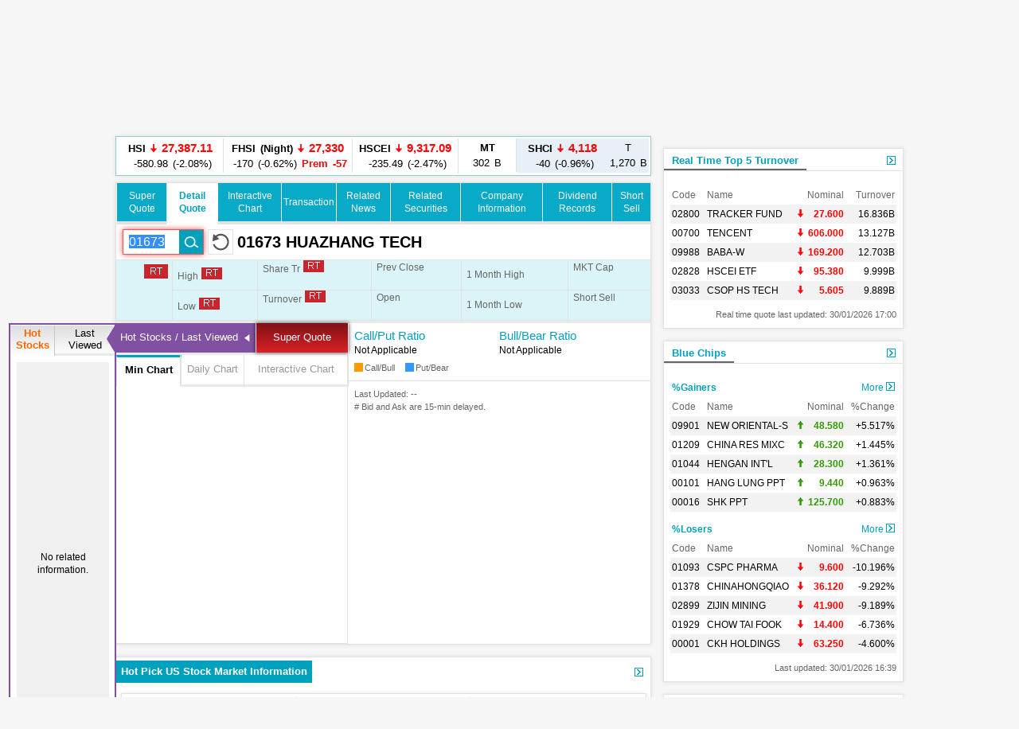

--- FILE ---
content_type: text/html; charset=utf-8
request_url: https://www.google.com/recaptcha/api2/aframe
body_size: 268
content:
<!DOCTYPE HTML><html><head><meta http-equiv="content-type" content="text/html; charset=UTF-8"></head><body><script nonce="iSLmkbZQ6k90LAvI9JWRKA">/** Anti-fraud and anti-abuse applications only. See google.com/recaptcha */ try{var clients={'sodar':'https://pagead2.googlesyndication.com/pagead/sodar?'};window.addEventListener("message",function(a){try{if(a.source===window.parent){var b=JSON.parse(a.data);var c=clients[b['id']];if(c){var d=document.createElement('img');d.src=c+b['params']+'&rc='+(localStorage.getItem("rc::a")?sessionStorage.getItem("rc::b"):"");window.document.body.appendChild(d);sessionStorage.setItem("rc::e",parseInt(sessionStorage.getItem("rc::e")||0)+1);localStorage.setItem("rc::h",'1769906299180');}}}catch(b){}});window.parent.postMessage("_grecaptcha_ready", "*");}catch(b){}</script></body></html>

--- FILE ---
content_type: application/javascript; charset=utf-8
request_url: https://fundingchoicesmessages.google.com/f/AGSKWxW9a_9ENtkfF-TeUYFIZ2hRCN7vWfu7SsITIiKLcpHCC9WoJnHAeWN5QvNcVYDpHqas2Z7tnSb16WS6ZgLy9mjqxsrqYFC_BP9oeeOQqB9aTz-6cSonqKpzKUg0IggySb35NqOP2Sx0uLZlMRqQDK6cBuh-ngQso9RKOl2zablIkK0CPun1peWw9WWd/_.us/ads//collections/ads-/adl.php/getvdopiaads./peelbackscript/ad_
body_size: -1286
content:
window['f5406e28-d641-40e0-b64c-e574205c8a61'] = true;